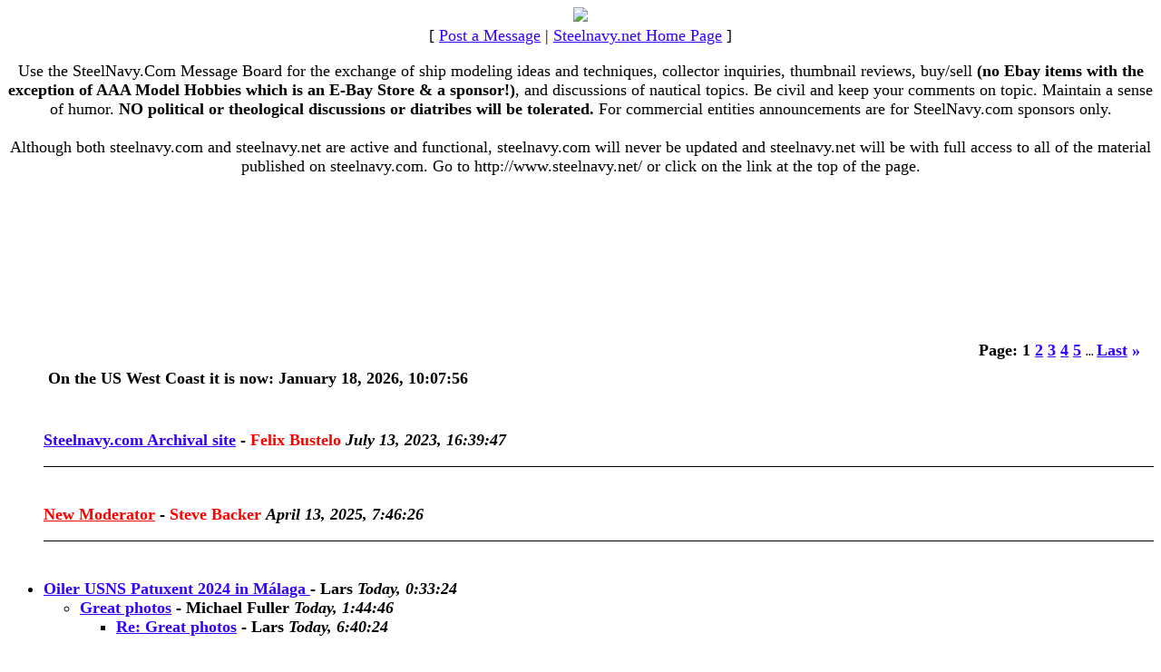

--- FILE ---
content_type: text/html
request_url: https://members.boardhost.com/Warship/index.html?1675877287
body_size: 72069
content:
<!DOCTYPE html>
<html lang="en"><head><title>The SteelNavy.Com Message Board</title>
<meta http-equiv="Content-Type" content="text/html; charset=iso-8859-1" />
<link rel="stylesheet" href="/Warship/style.css" type="text/css" media="all" /><script src="https://js.boardhost.com/jquery-1.11.3.min.js"></script><link rel="stylesheet" media="all" type="text/css" href="https://js.boardhost.com/jquery-impromptu.min.css"><script src="https://js.boardhost.com/jquery-impromptu.min.js"></script><script type="text/javascript" language="javascript" src="https://js.boardhost.com/quicktags.js"></script>

<link rel="alternate" type="application/rss+xml" title="Message Board RSS" href="rss">
</head>
<body background="http://steelnavy.com/or13.jpg" bgcolor="#FFFFFF" text="#000000" link="#3300FF" alink="#990033" vlink="#990033" onload="">
<font face="copperplate, times new roman" size="4">
<center><img src="http://www.steelnavy.com/images/Custom/MessageBoardLogo.gif"><br>
<font face="copperplate, times new roman" size="4">[ <a href="#post_message" role="button">Post a Message</a> | <a href="http://www.steelnavy.net">Steelnavy.net Home Page</a> ]</center>
<p>

  
  
  
  <center><p>
  Use the SteelNavy.Com Message Board for the exchange of ship modeling ideas and techniques, collector inquiries, thumbnail reviews, buy/sell <b>(no Ebay items with the exception of AAA Model Hobbies which is an E-Bay Store & a sponsor!)</b>, and discussions of nautical topics. Be civil and keep your comments on topic. Maintain a sense of humor. <b>NO political or theological discussions or diatribes will be tolerated.</b> For commercial entities announcements are for SteelNavy.com sponsors only.

<br>
<br>

Although both steelnavy.com and steelnavy.net are active and functional, steelnavy.com will never be updated and steelnavy.net will be with full access to all of the material published on steelnavy.com. Go to http://www.steelnavy.net/ or click on the link at the top of the page.
<br>
<br>

<br>
<br>

<br>
<br>

  </p>
  
  <font size="3"><center><b><p>
  <br>
  </p>
  
  
  
  
  
  
  
  
  
  
  
  
  
  
  
  
  
  
  
  
  
  
  
  
  
  
  
  
  
  
  
  
  
  
  
  
  
  
  
  
  
</center></center></center></center>

<table border="0" cellpadding=0 cellspacing=0 width=100% role="presentation"><tr><td><font face="copperplate, times new roman" size="4" color="#000000">
<table border=0 width=90% cellpadding=5 cellspacing=0 id=logininfo style="padding-top:5px;margin-left:35px;"><tr><td align=left><font face="copperplate, times new roman" size="4" color="#000000"></td></tr></table></td></tr></table><font face="copperplate, times new roman" size="4" color="#000000"><table border=0 cellpadding=0 cellspacing=0 width=100% id=linkstable role="presentation"><tr><td width=40><img src=https://images.boardhost.com/invisible.gif width=40 height=1></td><td align=right width=100% valign=bottom><font face="copperplate, times new roman" size="4" color="#000000"><table border=0 cellspacing=0 cellpadding=0 style="margin-top:10px;" role="presentation"><tr><td valign=bottom><font face="copperplate, times new roman" size="4" color="#000000">Page:&nbsp;</font></td><td><nobr><font face="copperplate, times new roman" size="4" color="#000000"><b>1</b> <a href="index-2.html"><font color="#3300FF"><u>2</u></font></a> <a href="index-3.html"><font color="#3300FF"><u>3</u></font></a> <a href="index-4.html"><font color="#3300FF"><u>4</u></font></a> <a href="index-5.html"><font color="#3300FF"><u>5</u></font></a> <font size=-2> ... </font><a href="index-8.html"><font color="#3300FF"><u>Last</u></font></a> <a href="index-2.html" style="text-decoration:none;" title="Next Page"><font color="#3300FF">&raquo;</font></a> &nbsp;&nbsp;</nobr></td></tr></table></font></td></tr></table>

<ul style="margin-top:0px;">
<table border=0 cellpadding=0 cellspacing=0 width=100% style="margin-bottom:5px;margin-top:10px;" role="presentation"><tr></tr><tr><td><nobr><font face="copperplate, times new roman" size="4" color="#000000">&nbsp;On the US West Coast it is now: January 18, 2026, 10:07:56&nbsp;&nbsp;</font></nobr></td></tr></table><table border=0 cellpadding=0 cellspacing=0 width=100%><tr><td><font face="copperplate, times new roman" size="4" color="#000000" role="presentation"><br><a name="t_1689291587" style="margin:5px;"><img src=https://images.boardhost.com/invisible.gif height=15></a><br><a href="msg/1689291587.top" name="1689291587">Steelnavy.com Archival site</a> - <b><font color="Red">Felix Bustelo</font></b> <i>July 13, 2023, 16:39:47</i><ul>
</ul><p><hr style="border:none;border-bottom:1px solid;font-size:1px;margin:0;padding:0;">
<br><a name="t_1744555586" style="margin:5px;"><img src=https://images.boardhost.com/invisible.gif height=15></a><br><a href="msg/1744555586.top" name="1744555586" style="text-decoration:underline;color:Red"><font color="Red">New Moderator</font></a> - <b><font color="Red">Steve Backer</font></b> <i>April 13, 2025, 7:46:26</i><ul>
</ul><p><hr style="border:none;border-bottom:1px solid;font-size:1px;margin:0;padding:0;">

<br><a name="t_1768725204" style="margin:5px;"><img src=https://images.boardhost.com/invisible.gif height=15></a><br><li><a href="msg/1768725204.html" name="1768725204">Oiler USNS Patuxent 2024 in Málaga </a> - <b>Lars</b> <i>Today, 0:33:24</i><ul>
<li><a href="msg/1768729486.html">Great photos</a> - <b>Michael Fuller</b> <i>Today, 1:44:46</i><ul>
<li><a href="msg/1768747224.html">Re: Great photos</a> - <b>Lars</b> <i>Today, 6:40:24</i><ul>
</ul>
</ul>
</ul><p><hr style="border:none;border-bottom:1px solid;font-size:1px;margin:0;padding:0;">
<br><a name="t_1768699598" style="margin:5px;"><img src=https://images.boardhost.com/invisible.gif height=15></a><br><li><a href="msg/1768699598.html" name="1768699598">Useless moderator yet again</a> - <b>Gotta love VPNs</b> <i>Yesterday, 17:26:38</i><ul>
<li><a href="msg/1768699930.html">Civil tongue</a> - <b>michael</b> <i>Yesterday, 17:32:10</i><ul>
<li><a href="msg/1768703388.html">Concur: The initial post qualifies as partisan political</a> - <b>Michael C. Potter (another M.)</b> <i>Yesterday, 18:29:48</i><ul>
<li><a href="msg/1768754993.html">Give us a break Potter.  Your post has nothing to do with modeling nor does the Greenland post. </a> - <b>ShipModelBuilder</b> <i>Today, 8:49:53</i><ul>
</ul>
</ul>
</ul>
</ul><p><hr style="border:none;border-bottom:1px solid;font-size:1px;margin:0;padding:0;">
<br><a name="t_1768678483" style="margin:5px;"><img src=https://images.boardhost.com/invisible.gif height=15></a><br><li><a href="msg/1768678483.html" name="1768678483">Trumpeter Royal Oak</a> - <b>steve fairbairn</b> <i>Yesterday, 11:34:43</i><ul>
<li><a href="msg/1768702770.html">B to B+ effort</a> - <b>Tracy White</b> <i>Yesterday, 18:19:30</i><ul>
<li><a href="msg/1768744971.html">Re: B to B+ effort</a> - <b>steve fairbairn</b> <i>Today, 6:02:51</i><ul>
<li><a href="msg/1768753905.html">Re: B to B+ effort</a> - <b>Leo Charron</b> <i>Today, 8:31:45</i><ul>
</ul>
</ul>
</ul>
</ul><p><hr style="border:none;border-bottom:1px solid;font-size:1px;margin:0;padding:0;">
<br><a name="t_1768665945" style="margin:5px;"><img src=https://images.boardhost.com/invisible.gif height=15></a><br><li><a href="msg/1768665945.html" name="1768665945">Starling Models 2026 lineup</a> - <b>tomcervo</b> <i>Yesterday, 8:05:45</i><ul>
<li><a href="msg/1768669992.html">O class destroyer </a> - <b>Michael Fuller </b> <i>Yesterday, 9:13:12</i><ul>
<li><a href="msg/1768687796.html">Re: O class destroyer </a> - <b>Maurice</b> <i>Yesterday, 14:09:56</i><ul>
</ul>
<li><a href="msg/1768678206.html">Re: O class destroyer </a> - <b>steve fairbairn</b> <i>Yesterday, 11:30:06</i><ul>
</ul>
<li><a href="msg/1768671930.html">Re: O class destroyer </a> - <b>Michael Davis</b> <i>Yesterday, 9:45:30</i><ul>
<li><a href="msg/1768681798.html">Re: O class destroyer </a> - <b>Charlie Scardon </b> <i>Yesterday, 12:29:58</i><ul>
<li><a href="msg/1768736861.html">Re: O class destroyer </a> - <b>DAVID ALCOCK</b> <i>Today, 3:47:41</i><ul>
<li><a href="msg/1768737670.html">Re: O class destroyer </a> - <b>Phil Gollin</b> <i>Today, 4:01:10</i><ul>
</ul>
</ul>
</ul>
</ul>
</ul>
</ul><p><hr style="border:none;border-bottom:1px solid;font-size:1px;margin:0;padding:0;">
<br><a name="t_1768584690" style="margin:5px;"><img src=https://images.boardhost.com/invisible.gif height=15></a><br><li><a href="msg/1768584690.html" name="1768584690">Converting Tamiya Fletcher to one of the aircraft handling versions </a> - <b>Felix Bustelo </b> <i>January 16, 2026, 9:31:30</i><ul>
<li><a href="msg/1768748772.html">Re: Converting Tamiya Fletcher to one of the aircraft handling versions </a> - <b>Felix Bustelo </b> <i>Today, 7:06:12</i><ul>
</ul>
<li><a href="msg/1768600441.html">Re: Converting Tamiya Fletcher to one of the aircraft handling versions </a> - <b>Rick E Davis</b> <i>January 16, 2026, 13:54:01</i><ul>
<li><a href="msg/1768644360.html">you need to add the teardrop gun tub aft</a> - <b>Ed Grune</b> <i>Yesterday, 2:06:00</i><ul>
</ul>
</ul>
<li><a href="msg/1768595944.html">Re: Converting Tamiya Fletcher to one of the aircraft handling versions </a> - <b>Michael B</b> <i>January 16, 2026, 12:39:04</i><ul>
</ul>
</ul><p><hr style="border:none;border-bottom:1px solid;font-size:1px;margin:0;padding:0;">
<br><a name="t_1768511700" style="margin:5px;"><img src=https://images.boardhost.com/invisible.gif height=15></a><br><li><a href="msg/1768511700.html" name="1768511700">Number of polar-capable surface warships (Greenland)</a> - <b>Lars</b> <i>January 15, 2026, 13:15:00</i><ul>
<li><a href="msg/1768671095.html">Donald Trump announces plans to hit the UK, Denmark and other European countries with a 10% tariff o</a> - <b>Phil Gollin</b> <i>Yesterday, 9:31:35</i><ul>
<li><a href="msg/1768675989.html">Re: Donald Trump announces plans to hit the UK, Denmark and other European countries with a 10% tariff o</a> - <b>Lars</b> <i>Yesterday, 10:53:09</i><ul>
<li><a href="msg/1768689137.html">Re: Donald Trump announces plans to hit the UK, Denmark and other European countries with a 10% tariff o</a> - <b>Jeff</b> <i>Yesterday, 14:32:17</i><ul>
<li><a href="msg/1768693557.html">So Phil, Lars and Jeff - More useless political post related to this forum</a> - <b>ShipModelBuilder</b> <i>Yesterday, 15:45:57</i><ul>
<li><a href="msg/1768694473.html">Re: So Phil, Lars and Jeff - More useless political post related to this forum</a> - <b>anotherShip ModelBuilder</b> <i>Yesterday, 16:01:13</i><ul>
<li><a href="msg/1768755160.html">KMA - I'm an Independent you idiot.  Stop the politics here!</a> - <b>ShipModelBuilder</b> <i>Today, 8:52:40</i><ul>
<li><a href="msg/1768755948.html">Do you ever post anything else? Maybe something related to ships or ship modelling?</a> - <b>Lars</b> <i>Today, 9:05:48</i><ul>
</ul>
</ul>
<li><a href="msg/1768703742.html">It’s a proposed public policy, not a party platform plank</a> - <b>Michael C. Potter</b> <i>Yesterday, 18:35:42</i><ul>
</ul>
<li><a href="msg/1768703601.html">It’s a proposed public policy, not a party platform plank</a> - <b>Michael C. Potter</b> <i>Yesterday, 18:33:21</i><ul>
</ul>
</ul>
</ul>
</ul>
</ul>
</ul>
<li><a href="msg/1768669691.html">Are any of the US amphib ships arctic capable? n/t</a> - <b>Steve L</b> <i>Yesterday, 9:08:11</i><ul>
</ul>
<li><a href="msg/1768651348.html">Re: Number of polar-capable surface warships (Greenland)</a> - <b>John ketcham </b> <i>Yesterday, 4:02:28</i><ul>
<li><a href="msg/1768693712.html">Uh John this is a model forum.  Not a POLITICAL FORUM</a> - <b>ShipModelBuilder</b> <i>Yesterday, 15:48:32</i><ul>
<li><a href="msg/1768716556.html">Your objection to our interruption of a mistake marks you as an enemy of the USA</a> - <b>Napoleon Bonaparte‘S spirit</b> <i>Yesterday, 22:09:16</i><ul>
</ul>
</ul>
</ul>
<li><a href="msg/1768622100.html">If needed, the USA will buy Greenland.</a> - <b>James N</b> <i>January 16, 2026, 19:55:00</i><ul>
<li><a href="msg/1768640091.html">Re: If needed, the USA will buy Greenland.</a> - <b>Lars</b> <i>Yesterday, 0:54:51</i><ul>
</ul>
<li><a href="msg/1768625984.html">Re: If needed, the USA will buy Greenland.</a> - <b>Paul</b> <i>January 16, 2026, 20:59:44</i><ul>
</ul>
</ul>
<li><a href="msg/1768576904.html">Re: Number of polar-capable surface warships (Greenland)</a> - <b>Ralph Wood</b> <i>January 16, 2026, 7:21:44</i><ul>
<li><a href="msg/1768577662.html">Re: Number of polar-capable surface warships (Greenland)</a> - <b>Lars</b> <i>January 16, 2026, 7:34:22</i><ul>
<li><a href="msg/1768580641.html">Re: Number of polar-capable surface warships (Greenland)</a> - <b>Ralph Wood</b> <i>January 16, 2026, 8:24:01</i><ul>
<li><a href="msg/1768583458.html">Re: Number of polar-capable surface warships (Greenland)</a> - <b>Lars</b> <i>January 16, 2026, 9:10:58</i><ul>
<li><a href="msg/1768584338.html">Correction</a> - <b>Lars</b> <i>January 16, 2026, 9:25:38</i><ul>
</ul>
<li><a href="msg/1768584309.html">Re: Number of polar-capable surface warships (Greenland)</a> - <b>Ralph Wood</b> <i>January 16, 2026, 9:25:09</i><ul>
</ul>
</ul>
</ul>
</ul>
</ul>
<li><a href="msg/1768524985.html">Re: Number of polar-capable surface warships (Greenland)</a> - <b>Paul</b> <i>January 15, 2026, 16:56:25</i><ul>
<li><a href="msg/1768570563.html">Re: Number of polar-capable surface warships (Greenland)</a> - <b>Jeff</b> <i>January 16, 2026, 5:36:03</i><ul>
</ul>
</ul>
<li><a href="msg/1768512394.html">Greenland is not totally and permanently surrounded by ice.</a> - <b>Graham Boak</b> <i>January 15, 2026, 13:26:34</i><ul>
<li><a href="msg/1768542673.html">Re: Greenland is not totally and permanently surrounded by ice.</a> - <b>Lars</b> <i>January 15, 2026, 21:51:13</i><ul>
<li><a href="msg/1768562379.html">They had to operate around North Cape</a> - <b>Graham Boak</b> <i>January 16, 2026, 3:19:39</i><ul>
<li><a href="msg/1768563815.html">Re: They had to operate around North Cape</a> - <b>Lars</b> <i>January 16, 2026, 3:43:35</i><ul>
<li><a href="msg/1768566847.html">Re: They had to operate around North Cape</a> - <b>Terry Pottle</b> <i>January 16, 2026, 4:34:07</i><ul>
<li><a href="msg/1768571174.html">Re: They had to operate around North Cape</a> - <b>Lars</b> <i>January 16, 2026, 5:46:14</i><ul>
<li><a href="msg/1768585306.html">Re: They had to operate around North Cape</a> - <b>Paul </b> <i>January 16, 2026, 9:41:46</i><ul>
</ul>
</ul>
</ul>
</ul>
</ul>
</ul>
</ul>
<li><a href="msg/1768511861.html">A timely contribution!  n/t</a> - <b>Jeff</b> <i>January 15, 2026, 13:17:41</i><ul>
</ul>
</ul><p><hr style="border:none;border-bottom:1px solid;font-size:1px;margin:0;padding:0;">
<br><a name="t_1768510043" style="margin:5px;"><img src=https://images.boardhost.com/invisible.gif height=15></a><br><li><a href="msg/1768510043.html" name="1768510043">Bismark's last battle: Damage question</a> - <b>JC_4130</b> <i>January 15, 2026, 12:47:23</i><ul>
<li><a href="msg/1768680925.html">Re: Bismark's last battle: Damage question</a> - <b>Just some dude</b> <i>Yesterday, 12:15:25</i><ul>
</ul>
</ul><p><hr style="border:none;border-bottom:1px solid;font-size:1px;margin:0;padding:0;">
<br><a name="t_1768438751" style="margin:5px;"><img src=https://images.boardhost.com/invisible.gif height=15></a><br><li><a href="msg/1768438751.html" name="1768438751">David Kahn Article</a> - <b>John Tennier</b> <i>January 14, 2026, 16:59:11</i><ul>
<li><a href="msg/1768469802.html">Re: David Kahn Article</a> - <b>Terry Pottle</b> <i>January 15, 2026, 1:36:42</i><ul>
<li><a href="msg/1768528428.html">Re: David Kahn Article</a> - <b>John Tennier</b> <i>January 15, 2026, 17:53:48</i><ul>
</ul>
</ul>
<li><a href="msg/1768452352.html">You mean this…?</a> - <b>Mike E.</b> <i>January 14, 2026, 20:45:52</i><ul>
<li><a href="msg/1768527976.html">Re: You mean this…?</a> - <b>John Tennier</b> <i>January 15, 2026, 17:46:16</i><ul>
</ul>
</ul>
</ul><p><hr style="border:none;border-bottom:1px solid;font-size:1px;margin:0;padding:0;">
<br><a name="t_1768419592" style="margin:5px;"><img src=https://images.boardhost.com/invisible.gif height=15></a><br><li><a href="msg/1768419592.html" name="1768419592">Mike Czibovic, Please pick up the white courtesy phone</a> - <b>Art Nicholson</b> <i>January 14, 2026, 11:39:52</i><ul>
</ul><p><hr style="border:none;border-bottom:1px solid;font-size:1px;margin:0;padding:0;">
<br><a name="t_1768416735" style="margin:5px;"><img src=https://images.boardhost.com/invisible.gif height=15></a><br><li><a href="msg/1768416735.html" name="1768416735">Recommended 3d printed ships</a> - <b>ChrisP</b> <i>January 14, 2026, 10:52:15</i><ul>
<li><a href="msg/1768586268.html">Hobartville Hobbies </a> - <b>Michael Fuller </b> <i>January 16, 2026, 9:57:48</i><ul>
</ul>
<li><a href="msg/1768429534.html">Re: Recommended 3d printed ships</a> - <b>Jeff</b> <i>January 14, 2026, 14:25:34</i><ul>
</ul>
<li><a href="msg/1768426329.html">Not So Recommended 3d printed ships</a> - <b>Ed Grune</b> <i>January 14, 2026, 13:32:09</i><ul>
<li><a href="msg/1768502656.html">No problem with Yacare</a> - <b>robert leake</b> <i>January 15, 2026, 10:44:16</i><ul>
</ul>
<li><a href="msg/1768498611.html">Re: Not So Recommended 3d printed ships</a> - <b>Lars</b> <i>January 15, 2026, 9:36:51</i><ul>
</ul>
<li><a href="msg/1768490311.html">Re: Not So Recommended 3d printed ships</a> - <b>Felix Bustelo </b> <i>January 15, 2026, 7:18:31</i><ul>
</ul>
<li><a href="msg/1768480790.html">Re: Not So Recommended 3d printed ships</a> - <b>LonCray</b> <i>January 15, 2026, 4:39:50</i><ul>
</ul>
</ul>
</ul><p><hr style="border:none;border-bottom:1px solid;font-size:1px;margin:0;padding:0;">
<br><a name="t_1768416433" style="margin:5px;"><img src=https://images.boardhost.com/invisible.gif height=15></a><br><li><a href="msg/1768416433.html" name="1768416433">New 1/350 Fletcher class destroyer catapult and crane</a> - <b>Black Cat Models</b> <i>January 14, 2026, 10:47:13</i><ul>
<li><a href="msg/1768541970.html">Re: New 1/350 Fletcher class destroyer catapult and crane</a> - <b>Paul</b> <i>January 15, 2026, 21:39:30</i><ul>
</ul>
<li><a href="msg/1768442291.html">Re: New 1/350 Fletcher class destroyer catapult and crane</a> - <b>Tom Surlak</b> <i>January 14, 2026, 17:58:11</i><ul>
<li><a href="msg/1768512118.html">I bought the Aurora kit...</a> - <b>Jeff</b> <i>January 15, 2026, 13:21:58</i><ul>
</ul>
<li><a href="msg/1768506692.html">Re: New 1/350 Fletcher class destroyer catapult and crane</a> - <b>Craig Bennett</b> <i>January 15, 2026, 11:51:32</i><ul>
</ul>
<li><a href="msg/1768502278.html">The first two, Pringle &amp; Stanly …</a> - <b>Ed Grune</b> <i>January 15, 2026, 10:37:58</i><ul>
</ul>
<li><a href="msg/1768491353.html">Re: New 1/350 Fletcher class destroyer catapult and crane</a> - <b>tomcervo</b> <i>January 15, 2026, 7:35:53</i><ul>
<li><a href="msg/1768497628.html">Re: New 1/350 Fletcher class destroyer catapult and crane</a> - <b>Black Cat Models</b> <i>January 15, 2026, 9:20:28</i><ul>
</ul>
</ul>
</ul>
</ul><p><hr style="border:none;border-bottom:1px solid;font-size:1px;margin:0;padding:0;">
<br><a name="t_1768415361" style="margin:5px;"><img src=https://images.boardhost.com/invisible.gif height=15></a><br><li><a href="msg/1768415361.html" name="1768415361">Airfix 2026 launch of new kits</a> - <b>Craig Bennett</b> <i>January 14, 2026, 10:29:21</i><ul>
<li><a href="msg/1768586926.html">Re: Airfix 2026 launch of new kits</a> - <b>Michael Fuller </b> <i>January 16, 2026, 10:08:46</i><ul>
</ul>
<li><a href="msg/1768423540.html">Re: Airfix 2026 launch of new kits</a> - <b>Scott Taylor</b> <i>January 14, 2026, 12:45:40</i><ul>
<li><a href="msg/1768429776.html">Re: Airfix 2026 launch of new kits</a> - <b>jeff</b> <i>January 14, 2026, 14:29:36</i><ul>
<li><a href="msg/1768512774.html">Re: Airfix 2026 launch of new kits</a> - <b>steve fairbairn</b> <i>January 15, 2026, 13:32:54</i><ul>
<li><a href="msg/1768590025.html">Re: Airfix 2026 launch of new kits</a> - <b>Doug</b> <i>January 16, 2026, 11:00:25</i><ul>
</ul>
</ul>
<li><a href="msg/1768430763.html">Re: Airfix 2026 launch of new kits</a> - <b>Craig Bennett</b> <i>January 14, 2026, 14:46:03</i><ul>
<li><a href="msg/1768488864.html">Thanks...</a> - <b>Jeff</b> <i>January 15, 2026, 6:54:24</i><ul>
</ul>
</ul>
</ul>
</ul>
</ul><p><hr style="border:none;border-bottom:1px solid;font-size:1px;margin:0;padding:0;">
<br><a name="t_1768409978" style="margin:5px;"><img src=https://images.boardhost.com/invisible.gif height=15></a><br><li><a href="msg/1768409978.html" name="1768409978">Question about Pre-war US Navy Motor Boats</a> - <b>Jeff Sharp</b> <i>January 14, 2026, 8:59:38</i><ul>
<li><a href="msg/1768473530.html">Re: Question about Pre-war US Navy Motor Boats</a> - <b>Dana Bell</b> <i>January 15, 2026, 2:38:50</i><ul>
<li><a href="msg/1768481464.html">Nimitz's barge in 1943</a> - <b>Jeff Sharp</b> <i>January 15, 2026, 4:51:04</i><ul>
</ul>
</ul>
<li><a href="msg/1768443007.html">Re: Question about Pre-war US Navy Motor Boats</a> - <b>Ralph Wood</b> <i>January 14, 2026, 18:10:07</i><ul>
</ul>
<li><a href="msg/1768428382.html">Re: Question about Pre-war US Navy Motor Boats</a> - <b>Rick Heinbaugh</b> <i>January 14, 2026, 14:06:22</i><ul>
</ul>
<li><a href="msg/1768420916.html">I recall reading Captain's Gigs were painted green, and....</a> - <b>David Angelo</b> <i>January 14, 2026, 12:01:56</i><ul>
<li><a href="msg/1768426933.html">Re: I recall reading Captain's Gigs were painted green, and....</a> - <b>Jeff Sharp</b> <i>January 14, 2026, 13:42:13</i><ul>
<li><a href="msg/1768427815.html">Can't recall the source Jeff, maybe just an old guy brain fart.N/T..</a> - <b>David Angelo</b> <i>January 14, 2026, 13:56:55</i><ul>
</ul>
</ul>
</ul>
</ul><p><hr style="border:none;border-bottom:1px solid;font-size:1px;margin:0;padding:0;">
<br><a name="t_1768398547" style="margin:5px;"><img src=https://images.boardhost.com/invisible.gif height=15></a><br><li><a href="msg/1768398547.html" name="1768398547">Harald Pöpcke Contact Information</a> - <b>Art Nicholson</b> <i>January 14, 2026, 5:49:07</i><ul>
<li><a href="msg/1768407953.html">Re: Harald Pöpcke Contact Information</a> - <b>Lars</b> <i>January 14, 2026, 8:25:53</i><ul>
<li><a href="msg/1768423423.html">Re: Harald Pöpcke Contact Information</a> - <b>Art Nicholson</b> <i>January 14, 2026, 12:43:43</i><ul>
</ul>
<li><a href="msg/1768415869.html">That online shop is owned by Popke—so it seems—and…</a> - <b>Mike E.</b> <i>January 14, 2026, 10:37:49</i><ul>
<li><a href="msg/1768442304.html">Mike E: What email address do you have for him?</a> - <b>Len Fricke</b> <i>January 14, 2026, 17:58:24</i><ul>
<li><a href="msg/1768453390.html">Re: Mike E: What email address do you have for him?</a> - <b>Mike E.</b> <i>January 14, 2026, 21:03:10</i><ul>
</ul>
</ul>
</ul>
</ul>
</ul><p><hr style="border:none;border-bottom:1px solid;font-size:1px;margin:0;padding:0;">
<br><a name="t_1768336700" style="margin:5px;"><img src=https://images.boardhost.com/invisible.gif height=15></a><br><li><a href="msg/1768336700.html" name="1768336700">LED lights</a> - <b>Frank CA</b> <i>January 13, 2026, 12:38:20</i><ul>
<li><a href="msg/1768488367.html">Re: LED lights</a> - <b>LED Head</b> <i>January 15, 2026, 6:46:07</i><ul>
</ul>
<li><a href="msg/1768429347.html">Re: LED lights</a> - <b>Jay</b> <i>January 14, 2026, 14:22:27</i><ul>
</ul>
</ul><p><hr style="border:none;border-bottom:1px solid;font-size:1px;margin:0;padding:0;">
<br><a name="t_1768249171" style="margin:5px;"><img src=https://images.boardhost.com/invisible.gif height=15></a><br><li><a href="msg/1768249171.html" name="1768249171">Help to ID a ship kit</a> - <b>ChrisP</b> <i>January 12, 2026, 12:19:31</i><ul>
<li><a href="msg/1768250281.html">Re: Help to ID a ship kit</a> - <b>Dick J</b> <i>January 12, 2026, 12:38:01</i><ul>
<li><a href="msg/1768339983.html">Re: Help to ID a ship kit</a> - <b>ChrisP</b> <i>January 13, 2026, 13:33:03</i><ul>
</ul>
</ul>
</ul><p><hr style="border:none;border-bottom:1px solid;font-size:1px;margin:0;padding:0;">
<br><a name="t_1768230466" style="margin:5px;"><img src=https://images.boardhost.com/invisible.gif height=15></a><br><li><a href="msg/1768230466.html" name="1768230466">Does anybody make........</a> - <b>Steve Berti</b> <i>January 12, 2026, 7:07:46</i><ul>
<li><a href="msg/1768583817.html">Figarti did one in 1/30 scale</a> - <b>robert leake</b> <i>January 16, 2026, 9:16:57</i><ul>
</ul>
<li><a href="msg/1768252838.html">Re: Does anybody make........</a> - <b>Bill Chapman</b> <i>January 12, 2026, 13:20:38</i><ul>
<li><a href="msg/1768320450.html">Re: Does anybody make........</a> - <b>Bill Chapman</b> <i>January 13, 2026, 8:07:30</i><ul>
<li><a href="msg/1768333456.html">email sent to your site n/t</a> - <b>Steve Berti</b> <i>January 13, 2026, 11:44:16</i><ul>
</ul>
</ul>
</ul>
</ul><p><hr style="border:none;border-bottom:1px solid;font-size:1px;margin:0;padding:0;">
<br><a name="t_1768196825" style="margin:5px;"><img src=https://images.boardhost.com/invisible.gif height=15></a><br><li><a href="msg/1768196825.html" name="1768196825">Zamma ship modelling show</a> - <b>Lars</b> <i>January 11, 2026, 21:47:05</i><ul>
<li><a href="msg/1768368670.html">3rd batch of photos</a> - <b>Lars</b> <i>January 13, 2026, 21:31:10</i><ul>
<li><a href="msg/1768393275.html">Thanks for all of these.  n/t</a> - <b>Jeff</b> <i>January 14, 2026, 4:21:15</i><ul>
</ul>
</ul>
<li><a href="msg/1768284300.html">2nd batch of photos</a> - <b>Lars</b> <i>January 12, 2026, 22:05:00</i><ul>
</ul>
<li><a href="msg/1768259579.html">Very Nice! Thanks Lars n/t</a> - <b>J. G. Madonia</b> <i>January 12, 2026, 15:12:59</i><ul>
</ul>
<li><a href="msg/1768255248.html">Nice Stuff</a> - <b>Barry</b> <i>January 12, 2026, 14:00:48</i><ul>
</ul>
</ul><p><hr style="border:none;border-bottom:1px solid;font-size:1px;margin:0;padding:0;">
<br><a name="t_1768123721" style="margin:5px;"><img src=https://images.boardhost.com/invisible.gif height=15></a><br><li><a href="msg/1768123721.html" name="1768123721">Pearl Harbour: USS Missouri and Pearl Harbor Aviation Museum (photos)</a> - <b>Lars</b> <i>January 11, 2026, 1:28:41</i><ul>
<li><a href="msg/1768337076.html">Re: Pearl Harbour: USS Missouri and Pearl Harbor Aviation Museum (photos)</a> - <b>Rick E Davis</b> <i>January 13, 2026, 12:44:36</i><ul>
<li><a href="msg/1768368849.html">Re: Pearl Harbour: USS Missouri and Pearl Harbor Aviation Museum (photos)</a> - <b>Lars</b> <i>January 13, 2026, 21:34:09</i><ul>
</ul>
</ul>
<li><a href="msg/1768187196.html">Re: Pearl Harbour: USS Missouri and Pearl Harbor Aviation Museum (photos)</a> - <b>Chris Neel</b> <i>January 11, 2026, 19:06:36</i><ul>
</ul>
<li><a href="msg/1768179120.html">THANK YOU! n/t</a> - <b>J. G. Madonia</b> <i>January 11, 2026, 16:52:00</i><ul>
</ul>
<li><a href="msg/1768145820.html">Thank you!  n/t</a> - <b>Jeff</b> <i>January 11, 2026, 7:37:00</i><ul>
</ul>
</ul><p><hr style="border:none;border-bottom:1px solid;font-size:1px;margin:0;padding:0;">
<br><a name="t_1768108196" style="margin:5px;"><img src=https://images.boardhost.com/invisible.gif height=15></a><br><li><a href="msg/1768108196.html" name="1768108196">Resin Kit History? Midship Models 1/700 West Virginia </a> - <b>EFOX</b> <i>January 10, 2026, 21:09:56</i><ul>
<li><a href="msg/1768178209.html">Re: Resin Kit History? Midship Models 1/700 West Virginia </a> - <b>Len Fricke</b> <i>January 11, 2026, 16:36:49</i><ul>
<li><a href="msg/1768222123.html">Re: Resin Kit History? Midship Models 1/700 West Virginia </a> - <b>Kirk </b> <i>January 12, 2026, 4:48:43</i><ul>
<li><a href="msg/1768254056.html">Thanks Kurt - but </a> - <b>Len Fricke</b> <i>January 12, 2026, 13:40:56</i><ul>
<li><a href="msg/1768267853.html">Re: Thanks Kurt - but </a> - <b>James N</b> <i>January 12, 2026, 17:30:53</i><ul>
</ul>
</ul>
</ul>
</ul>
<li><a href="msg/1768157328.html">Re: Resin Kit History? Midship Models 1/700 West Virginia </a> - <b>David V</b> <i>January 11, 2026, 10:48:48</i><ul>
</ul>
<li><a href="msg/1768141436.html">Re: Resin Kit History? Midship Models 1/700 West Virginia </a> - <b>Lars</b> <i>January 11, 2026, 6:23:56</i><ul>
</ul>
</ul><p><hr style="border:none;border-bottom:1px solid;font-size:1px;margin:0;padding:0;">
<br><a name="t_1768085371" style="margin:5px;"><img src=https://images.boardhost.com/invisible.gif height=15></a><br><li><a href="msg/1768085371.html" name="1768085371">Flyhawk 1:700 DKM Tirpitz: what are those features?</a> - <b>bgire</b> <i>January 10, 2026, 14:49:31</i><ul>
<li><a href="msg/1768148578.html">Bug-Schallanlage</a> - <b>Lars</b> <i>January 11, 2026, 8:22:58</i><ul>
<li><a href="msg/1768153568.html">Thanks, Lars</a> - <b>bgire</b> <i>January 11, 2026, 9:46:08</i><ul>
<li><a href="msg/1768153925.html">Re: Thanks, Lars</a> - <b>Lars</b> <i>January 11, 2026, 9:52:05</i><ul>
</ul>
</ul>
<li><a href="msg/1768153169.html">Re: Bug-Schallanlage = active sonar</a> - <b>Lars</b> <i>January 11, 2026, 9:39:29</i><ul>
<li><a href="msg/1768174758.html">Re: Bug-Schallanlage = active sonar</a> - <b>Terry Pottle</b> <i>January 11, 2026, 15:39:18</i><ul>
<li><a href="msg/1768196307.html">Re: Bug-Schallanlage = active sonar</a> - <b>Lars</b> <i>January 11, 2026, 21:38:27</i><ul>
</ul>
</ul>
</ul>
</ul>
<li><a href="msg/1768140984.html">Re: Flyhawk 1:700 DKM Tirpitz: what are those features?</a> - <b>Lars</b> <i>January 11, 2026, 6:16:24</i><ul>
</ul>
</ul><p><hr style="border:none;border-bottom:1px solid;font-size:1px;margin:0;padding:0;">
<br><a name="t_1767998907" style="margin:5px;"><img src=https://images.boardhost.com/invisible.gif height=15></a><br><li><a href="msg/1767998907.html" name="1767998907">Can Anybody Recommend any Second Hand/Used Bookstores </a> - <b>Thomas Shepherd</b> <i>January 9, 2026, 14:48:27</i><ul>
<li><a href="msg/1768178004.html">Re: Can Anybody Recommend any Second Hand/Used Bookstores </a> - <b>Randy Stone</b> <i>January 11, 2026, 16:33:24</i><ul>
</ul>
<li><a href="msg/1768107975.html">Got all my Freidman References from the Amazon used books page.</a> - <b>EFOX</b> <i>January 10, 2026, 21:06:15</i><ul>
</ul>
<li><a href="msg/1768103969.html">Re: Can Anybody Recommend any Second Hand/Used Bookstores </a> - <b>Perry</b> <i>January 10, 2026, 19:59:29</i><ul>
</ul>
<li><a href="msg/1768057755.html">Re: Can Anybody Recommend any Second Hand/Used Bookstores </a> - <b>Robert Salmon</b> <i>January 10, 2026, 7:09:15</i><ul>
</ul>
<li><a href="msg/1768042275.html">Re: Can Anybody Recommend any Second Hand/Used Bookstores </a> - <b>Jim Moses</b> <i>January 10, 2026, 2:51:15</i><ul>
<li><a href="msg/1768204186.html">Re: Can Anybody Recommend any Second Hand/Used Bookstores </a> - <b>DAVID ALCOCK</b> <i>January 11, 2026, 23:49:46</i><ul>
</ul>
</ul>
<li><a href="msg/1768012686.html">Amazon. n/t</a> - <b>Steve L</b> <i>January 9, 2026, 18:38:06</i><ul>
</ul>
</ul><p><hr style="border:none;border-bottom:1px solid;font-size:1px;margin:0;padding:0;">
<br><a name="t_1767986747" style="margin:5px;"><img src=https://images.boardhost.com/invisible.gif height=15></a><br><li><a href="msg/1767986747.html" name="1767986747">AT  LONG,  LONG  LAST  !</a> - <b>Phil Gollin</b> <i>January 9, 2026, 11:25:47</i><ul>
<li><a href="msg/1767995549.html">Re: AT  LONG,  LONG  LAST  !</a> - <b>Lars </b> <i>January 9, 2026, 13:52:29</i><ul>
</ul>
<li><a href="msg/1767987258.html">Re: AT  LONG,  LONG  LAST  !</a> - <b>Phil Gollin</b> <i>January 9, 2026, 11:34:18</i><ul>
<li><a href="msg/1768060250.html">Re: AT  LONG,  LONG  LAST  !</a> - <b>Terry Pottle</b> <i>January 10, 2026, 7:50:50</i><ul>
<li><a href="msg/1768321905.html">Type 16 Frigate</a> - <b>Craig Walker</b> <i>January 13, 2026, 8:31:45</i><ul>
</ul>
</ul>
<li><a href="msg/1768008837.html">Hooray for Warrior, and may all the RN sail ironclads be modeled!  </a> - <b>Jeff Spencer</b> <i>January 9, 2026, 17:33:57</i><ul>
</ul>
</ul>
</ul><p><hr style="border:none;border-bottom:1px solid;font-size:1px;margin:0;padding:0;">
<br><a name="t_1767914071" style="margin:5px;"><img src=https://images.boardhost.com/invisible.gif height=15></a><br><li><a href="msg/1767914071.html" name="1767914071">New Shamrock Bay model?</a> - <b>Bob</b> <i>January 8, 2026, 15:14:31</i><ul>
<li><a href="msg/1767929534.html">you'd think Pontos would do a PE set for it n/t</a> - <b>EFOX</b> <i>January 8, 2026, 19:32:14</i><ul>
</ul>
<li><a href="msg/1767919565.html">Re: New Shamrock Bay model?</a> - <b>Craig Bennett</b> <i>January 8, 2026, 16:46:05</i><ul>
<li><a href="msg/1767935796.html">One thing...</a> - <b>Bob</b> <i>January 8, 2026, 21:16:36</i><ul>
<li><a href="msg/1767960467.html">Re: One thing...</a> - <b>Craig Bennett</b> <i>January 9, 2026, 4:07:48</i><ul>
<li><a href="msg/1767967221.html">Re: One thing...</a> - <b>tomcervo</b> <i>January 9, 2026, 6:00:21</i><ul>
<li><a href="msg/1767975224.html">Re: One thing...</a> - <b>Bob</b> <i>January 9, 2026, 8:13:44</i><ul>
<li><a href="msg/1767981246.html">Re: One thing...</a> - <b>Craig Bennett</b> <i>January 9, 2026, 9:54:06</i><ul>
</ul>
</ul>
</ul>
</ul>
</ul>
<li><a href="msg/1767932995.html">Painting masks?</a> - <b>tomcervo</b> <i>January 8, 2026, 20:29:55</i><ul>
<li><a href="msg/1768064015.html">My kit came with a camo mask, nt</a> - <b>Jon Ryckert</b> <i>January 10, 2026, 8:53:35</i><ul>
</ul>
<li><a href="msg/1767959414.html">Re: Painting masks?</a> - <b>Craig Bennett</b> <i>January 9, 2026, 3:50:14</i><ul>
</ul>
</ul>
</ul>
</ul><p><hr style="border:none;border-bottom:1px solid;font-size:1px;margin:0;padding:0;">
<br><a name="t_1767886815" style="margin:5px;"><img src=https://images.boardhost.com/invisible.gif height=15></a><br><li><a href="msg/1767886815.html" name="1767886815">1/700 Heavy cruiser New Orleans-class from Trumpeter</a> - <b>John</b> <i>January 8, 2026, 7:40:15</i><ul>
<li><a href="msg/1768072223.html">Recommend buying ship craft number 13</a> - <b>Charlie Scardon</b> <i>January 10, 2026, 11:10:23</i><ul>
</ul>
<li><a href="msg/1767897842.html">it appears as tho there was 3 different variants</a> - <b>David</b> <i>January 8, 2026, 10:44:02</i><ul>
<li><a href="msg/1767907187.html">Re: it appears as tho there was 3 different variants</a> - <b>John</b> <i>January 8, 2026, 13:19:47</i><ul>
<li><a href="msg/1767931483.html">Re: it appears as tho there was 3 different variants</a> - <b>Dick J</b> <i>January 8, 2026, 20:04:43</i><ul>
</ul>
<li><a href="msg/1767909685.html">email sent.   nt</a> - <b>David</b> <i>January 8, 2026, 14:01:25</i><ul>
</ul>
</ul>
</ul>
</ul><p><hr style="border:none;border-bottom:1px solid;font-size:1px;margin:0;padding:0;">
<br><a name="t_1767863760" style="margin:5px;"><img src=https://images.boardhost.com/invisible.gif height=15></a><br><li><a href="msg/1767863760.html" name="1767863760">3D Wild shipping??</a> - <b>EFOX</b> <i>January 8, 2026, 1:16:00</i><ul>
<li><a href="msg/1768070410.html">Re: 3D Wild shipping??</a> - <b>Ralph Wood</b> <i>January 10, 2026, 10:40:10</i><ul>
<li><a href="msg/1768081778.html">Re: 3D Wild shipping??</a> - <b>JLing</b> <i>January 10, 2026, 13:49:38</i><ul>
<li><a href="msg/1768093233.html">Happy I was helpful.  N/T</a> - <b>Ralph Wood</b> <i>January 10, 2026, 17:00:33</i><ul>
</ul>
</ul>
</ul>
<li><a href="msg/1767916387.html">3D Wild shipping = all good to Christchurch / NZ</a> - <b>Alan Cameron</b> <i>January 8, 2026, 15:53:07</i><ul>
</ul>
<li><a href="msg/1767903254.html">Squeeking Wheel</a> - <b>Steve Backer</b> <i>January 8, 2026, 12:14:14</i><ul>
</ul>
<li><a href="msg/1767894948.html">Very slow to ship but very responsive to emails</a> - <b>SteveO</b> <i>January 8, 2026, 9:55:48</i><ul>
</ul>
<li><a href="msg/1767880889.html">Been waiting on a small order since October. nt</a> - <b>David Hogue</b> <i>January 8, 2026, 6:01:29</i><ul>
</ul>
<li><a href="msg/1767875953.html">Re: 3D Wild shipping??</a> - <b>LonCray</b> <i>January 8, 2026, 4:39:13</i><ul>
</ul>
</ul><p><hr style="border:none;border-bottom:1px solid;font-size:1px;margin:0;padding:0;">
<br><a name="t_1767850495" style="margin:5px;"><img src=https://images.boardhost.com/invisible.gif height=15></a><br><li><a href="msg/1767850495.html" name="1767850495">International Maritime Museum Hamburg: photos</a> - <b>Lars</b> <i>January 7, 2026, 21:34:55</i><ul>
<li><a href="msg/1767892828.html">Re: International Maritime Museum Hamburg: photos</a> - <b>Barry</b> <i>January 8, 2026, 9:20:28</i><ul>
</ul>
</ul><p><hr style="border:none;border-bottom:1px solid;font-size:1px;margin:0;padding:0;">
<br><a name="t_1767840445" style="margin:5px;"><img src=https://images.boardhost.com/invisible.gif height=15></a><br><li><a href="msg/1767840445.html" name="1767840445">I'm close to buying....</a> - <b>Mario (Moe)</b> <i>January 7, 2026, 18:47:25</i><ul>
<li><a href="msg/1768069502.html">Re: I'm close to buying....</a> - <b>Ralph Wood</b> <i>January 10, 2026, 10:25:02</i><ul>
<li><a href="msg/1768114684.html">Re: I'm close to buying....</a> - <b>Michael Fuller</b> <i>January 10, 2026, 22:58:04</i><ul>
<li><a href="msg/1768158270.html">Re: I'm close to buying....</a> - <b>Ralph Wood</b> <i>January 11, 2026, 11:04:30</i><ul>
</ul>
</ul>
</ul>
<li><a href="msg/1767883831.html">Re: I'm close to buying....</a> - <b>James N</b> <i>January 8, 2026, 6:50:31</i><ul>
</ul>
<li><a href="msg/1767849337.html">Have you seen a review yet?</a> - <b>tomcervo</b> <i>January 7, 2026, 21:15:37</i><ul>
</ul>
</ul><p><hr style="border:none;border-bottom:1px solid;font-size:1px;margin:0;padding:0;">
<br><a name="t_1767831359" style="margin:5px;"><img src=https://images.boardhost.com/invisible.gif height=15></a><br><li><a href="msg/1767831359.html" name="1767831359">Kit For Sale, USS Neosho 1/700 from Loose Cannon East  </a> - <b>David Angelo</b> <i>January 7, 2026, 16:15:59</i><ul>
</ul><p><hr style="border:none;border-bottom:1px solid;font-size:1px;margin:0;padding:0;">
<br><a name="t_1767814340" style="margin:5px;"><img src=https://images.boardhost.com/invisible.gif height=15></a><br><li><a href="msg/1767814340.html" name="1767814340">USCG Munro credited for capture of Russian tanker</a> - <b>gms</b> <i>January 7, 2026, 11:32:20</i><ul>
<li><a href="msg/1768006135.html">Re: USCG Munro credited for capture of Russian tanker</a> - <b>Ralph Wood</b> <i>January 9, 2026, 16:48:55</i><ul>
</ul>
<li><a href="msg/1767876512.html">Was the seizure even legal?</a> - <b>Bill R</b> <i>January 8, 2026, 4:48:32</i><ul>
<li><a href="msg/1767884886.html">Re: Was the seizure even legal?</a> - <b>Dean A. Markley</b> <i>January 8, 2026, 7:08:06</i><ul>
<li><a href="msg/1767909068.html">Re: Was the seizure even legal?</a> - <b>Bill Young</b> <i>January 8, 2026, 13:51:08</i><ul>
</ul>
</ul>
</ul>
<li><a href="msg/1767818191.html">Re: USCG Munro credited for capture of Russian tanker</a> - <b>Lars</b> <i>January 7, 2026, 12:36:31</i><ul>
<li><a href="msg/1767840501.html">Re: USCG Munro credited for capture of Russian tanker</a> - <b>Chris R.</b> <i>January 7, 2026, 18:48:21</i><ul>
<li><a href="msg/1767850065.html">Re: USCG Munro credited for capture of Russian tanker</a> - <b>Lars</b> <i>January 7, 2026, 21:27:45</i><ul>
</ul>
<li><a href="msg/1767843295.html">Re: USCG Munro credited for capture of Russian tanker</a> - <b>Paul </b> <i>January 7, 2026, 19:34:55</i><ul>
</ul>
</ul>
</ul>
</ul><p><hr style="border:none;border-bottom:1px solid;font-size:1px;margin:0;padding:0;">
<br><a name="t_1767802934" style="margin:5px;"><img src=https://images.boardhost.com/invisible.gif height=15></a><br><li><a href="msg/1767802934.html" name="1767802934">Snyder &amp; Short Paint Chip Sets</a> - <b>Art Nicholson</b> <i>January 7, 2026, 8:22:14</i><ul>
</ul><p><hr style="border:none;border-bottom:1px solid;font-size:1px;margin:0;padding:0;">
<br><a name="t_1767723153" style="margin:5px;"><img src=https://images.boardhost.com/invisible.gif height=15></a><br><li><a href="msg/1767723153.html" name="1767723153">New Japanese kit producer: Minerva Model Craft</a> - <b>Lars</b> <i>January 6, 2026, 10:12:33</i><ul>
<li><a href="msg/1767728170.html">Re: New Japanese kit producer: Minerva Model Craft</a> - <b>Barry</b> <i>January 6, 2026, 11:36:10</i><ul>
<li><a href="msg/1767740767.html">Re: New Japanese kit producer: Minerva Model Craft</a> - <b>JLing</b> <i>January 6, 2026, 15:06:07</i><ul>
<li><a href="msg/1767764918.html">Archer?</a> - <b>Lars</b> <i>January 6, 2026, 21:48:38</i><ul>
<li><a href="msg/1767767551.html">Re: Archer?</a> - <b>JLIng</b> <i>January 6, 2026, 22:32:31</i><ul>
<li><a href="msg/1767780762.html">Re: Archer?</a> - <b>Terry Pottle</b> <i>January 7, 2026, 2:12:42</i><ul>
</ul>
</ul>
</ul>
</ul>
</ul>
</ul><p><hr style="border:none;border-bottom:1px solid;font-size:1px;margin:0;padding:0;">
<br><a name="t_1767667555" style="margin:5px;"><img src=https://images.boardhost.com/invisible.gif height=15></a><br><li><a href="msg/1767667555.html" name="1767667555">Cleveland Class reference ?</a> - <b>Rob</b> <i>January 5, 2026, 18:45:55</i><ul>
<li><a href="msg/1768179034.html">Re: Cleveland Class reference ?</a> - <b>Randy Stone</b> <i>January 11, 2026, 16:50:34</i><ul>
</ul>
<li><a href="msg/1767737874.html">Re: Cleveland Class reference ?</a> - <b>Rick E Davis</b> <i>January 6, 2026, 14:17:54</i><ul>
</ul>
<li><a href="msg/1767687785.html">Re: Cleveland Class reference ?</a> - <b>Richard Harden</b> <i>January 6, 2026, 0:23:05</i><ul>
</ul>
<li><a href="msg/1767674864.html">Re: Cleveland Class reference ?</a> - <b>Dick J</b> <i>January 5, 2026, 20:47:44</i><ul>
<li><a href="msg/1768012109.html">There's a memorable shipyard photo...</a> - <b>MR</b> <i>January 9, 2026, 18:28:29</i><ul>
<li><a href="msg/1768071005.html">Yamamoto knew but no one would listen. nt</a> - <b>Doug</b> <i>January 10, 2026, 10:50:05</i><ul>
</ul>
</ul>
</ul>
<li><a href="msg/1767670125.html">Re: Cleveland Class reference ?</a> - <b>Craig Bennett</b> <i>January 5, 2026, 19:28:45</i><ul>
</ul>
</ul><p><hr style="border:none;border-bottom:1px solid;font-size:1px;margin:0;padding:0;">
<br><a name="t_1767641603" style="margin:5px;"><img src=https://images.boardhost.com/invisible.gif height=15></a><br><li><a href="msg/1767641603.html" name="1767641603">USS St. Louis and USS Phoenix 12/10/41</a> - <b>Jeff Sharp</b> <i>January 5, 2026, 11:33:23</i><ul>
<li><a href="msg/1767645106.html">Also note USS Baltimore 12/10/41</a> - <b>Francine</b> <i>January 5, 2026, 12:31:46</i><ul>
<li><a href="msg/1767646674.html">Re: Also note USS Baltimore 12/10/41</a> - <b>Jeff Sharp</b> <i>January 5, 2026, 12:57:54</i><ul>
<li><a href="msg/1767798793.html">Here is another look at Phoenix and Baltimore</a> - <b>Jeff Sharp</b> <i>January 7, 2026, 7:13:13</i><ul>
</ul>
</ul>
</ul>
</ul><p><hr style="border:none;border-bottom:1px solid;font-size:1px;margin:0;padding:0;">
<br><a name="t_1767635860" style="margin:5px;"><img src=https://images.boardhost.com/invisible.gif height=15></a><br><li><a href="msg/1767635860.html" name="1767635860">Israeli destroyer Eilat (ex HMS Zealous): searching for 1967 photos</a> - <b>Lars</b> <i>January 5, 2026, 9:57:40</i><ul>
<li><a href="msg/1767885795.html">Re: Israeli destroyer Eilat (ex HMS Zealous): searching for 1967 photos</a> - <b>Mike E.</b> <i>January 8, 2026, 7:23:15</i><ul>
<li><a href="msg/1767887331.html">Re: Israeli destroyer Eilat (ex HMS Zealous): searching for 1967 photos</a> - <b>Lars</b> <i>January 8, 2026, 7:48:51</i><ul>
</ul>
</ul>
<li><a href="msg/1767883689.html">Re: Israeli destroyer Eilat (ex HMS Zealous): searching for 1967 photos</a> - <b>Craig Bennett</b> <i>January 8, 2026, 6:48:09</i><ul>
<li><a href="msg/1767887614.html">Re: Israeli destroyer Eilat (ex HMS Zealous): searching for 1967 photos</a> - <b>Lars</b> <i>January 8, 2026, 7:53:34</i><ul>
<li><a href="msg/1767933205.html">Re: Israeli destroyer Eilat (ex HMS Zealous): searching for 1967 photos</a> - <b>tomcervo</b> <i>January 8, 2026, 20:33:25</i><ul>
</ul>
</ul>
</ul>
</ul><p><hr style="border:none;border-bottom:1px solid;font-size:1px;margin:0;padding:0;">
<br><a name="t_1767582666" style="margin:5px;"><img src=https://images.boardhost.com/invisible.gif height=15></a><br><li><a href="msg/1767582666.html" name="1767582666">SSModels   These people are producing and incredible line of  1/350 ships.</a> - <b>Simon Scheuer</b> <i>January 4, 2026, 19:11:06</i><ul>
<li><a href="msg/1767678847.html">good info....thanks to all.   n/t</a> - <b>Simon Scheuer</b> <i>January 5, 2026, 21:54:07</i><ul>
</ul>
<li><a href="msg/1767630612.html">Re: SSModels   These people are producing and incredible line of  1/350 ships.</a> - <b>3D models that come from 2-edg</b> <i>January 5, 2026, 8:30:12</i><ul>
<li><a href="msg/1767632469.html">3D models ripped from computer game files are a 2-edged sword.</a> - <b>Steve L</b> <i>January 5, 2026, 9:01:09</i><ul>
<li><a href="msg/1767633323.html">Interesing sidenote: World of Warships is a big sponsor of USS Iowa and USS Texas. n/t</a> - <b>Steve L</b> <i>January 5, 2026, 9:15:23</i><ul>
</ul>
</ul>
</ul>
<li><a href="msg/1767629813.html">Gaga Model</a> - <b>Steve Backer</b> <i>January 5, 2026, 8:16:53</i><ul>
</ul>
<li><a href="msg/1767622464.html">Re: SSModels   These people are producing and incredible line of  1/350 ships.</a> - <b>Rich B.</b> <i>January 5, 2026, 6:14:24</i><ul>
<li><a href="msg/1767644989.html">Re: SSModels   These people are producing and incredible line of  1/350 ships.</a> - <b>Robert Apfelzweig</b> <i>January 5, 2026, 12:29:49</i><ul>
</ul>
</ul>
</ul><p><hr style="border:none;border-bottom:1px solid;font-size:1px;margin:0;padding:0;">
<br><a name="t_1767560994" style="margin:5px;"><img src=https://images.boardhost.com/invisible.gif height=15></a><br><li><a href="msg/1767560994.html" name="1767560994">BATTLESHIP COMMAND</a> - <b>Jeff Spencer</b> <i>January 4, 2026, 13:09:54</i><ul>
<li><a href="msg/1767592578.html">Task Force Admiral</a> - <b>tomcervo</b> <i>January 4, 2026, 21:56:18</i><ul>
</ul>
<li><a href="msg/1767561860.html">Re: BATTLESHIP COMMAND</a> - <b>Michael Mulvnaney</b> <i>January 4, 2026, 13:24:20</i><ul>
<li><a href="msg/1767564397.html">Re: BATTLESHIP COMMAND</a> - <b>JEFF SPENCER</b> <i>January 4, 2026, 14:06:37</i><ul>
<li><a href="msg/1767592364.html">Re: BATTLESHIP COMMAND</a> - <b>tomcervo</b> <i>January 4, 2026, 21:52:44</i><ul>
</ul>
</ul>
</ul>
</ul><p><hr style="border:none;border-bottom:1px solid;font-size:1px;margin:0;padding:0;">
<br><a name="t_1767533276" style="margin:5px;"><img src=https://images.boardhost.com/invisible.gif height=15></a><br><li><a href="msg/1767533276.html" name="1767533276">re: Wood Base information requested...</a> - <b>Andy Hernandez</b> <i>January 4, 2026, 5:27:56</i><ul>
<li><a href="msg/1767649706.html">Re: re: Wood Base information requested...</a> - <b>Jay</b> <i>January 5, 2026, 13:48:26</i><ul>
</ul>
<li><a href="msg/1767559086.html">Andy you still in Miami? I think Shell Lumber may help</a> - <b>Felix C</b> <i>January 4, 2026, 12:38:06</i><ul>
<li><a href="msg/1767617799.html">Re: Andy you still in Miami? - yes!</a> - <b>Andy Hernandez</b> <i>January 5, 2026, 4:56:39</i><ul>
</ul>
</ul>
<li><a href="msg/1767551772.html">Re: re: Wood Base information requested...</a> - <b>Leo Charron</b> <i>January 4, 2026, 10:36:12</i><ul>
<li><a href="msg/1767556481.html">Re: re: Wood Base information requested...</a> - <b>Robert Apfelzweig</b> <i>January 4, 2026, 11:54:41</i><ul>
<li><a href="msg/1767633260.html">Re: re: Wood Base information requested...</a> - <b>Leo Charron</b> <i>January 5, 2026, 9:14:20</i><ul>
</ul>
</ul>
</ul>
</ul><p><hr style="border:none;border-bottom:1px solid;font-size:1px;margin:0;padding:0;">
<br><a name="t_1767500356" style="margin:5px;"><img src=https://images.boardhost.com/invisible.gif height=15></a><br><li><a href="msg/1767500356.html" name="1767500356">2026 wish list :) Trumpeter 1:200 Graf Spee</a> - <b>Jay</b> <i>January 3, 2026, 20:19:16</i><ul>
<li><a href="msg/1767533539.html">Re: 2026 wish list :) Trumpeter 1:200 Graf Spee</a> - <b>Andy Hernandez</b> <i>January 4, 2026, 5:32:19</i><ul>
<li><a href="msg/1767633665.html">Re: 2026 wish list :) Trumpeter 1:200 Graf Spee</a> - <b>Leo Charron</b> <i>January 5, 2026, 9:21:05</i><ul>
</ul>
</ul>
</ul><p><hr style="border:none;border-bottom:1px solid;font-size:1px;margin:0;padding:0;">
<br><a name="t_1767335178" style="margin:5px;"><img src=https://images.boardhost.com/invisible.gif height=15></a><br><li><a href="msg/1767335178.html" name="1767335178">SWORDFISHMODELS - WINTER SALES</a> - <b>Philippe</b> <i>January 1, 2026, 22:26:18</i><ul>
</ul><p><hr style="border:none;border-bottom:1px solid;font-size:1px;margin:0;padding:0;">
<br><a name="t_1767302635" style="margin:5px;"><img src=https://images.boardhost.com/invisible.gif height=15></a><br><li><a href="msg/1767302635.html" name="1767302635">New Ships in Scale</a> - <b>Rich</b> <i>January 1, 2026, 13:23:55</i><ul>
</ul><p><hr style="border:none;border-bottom:1px solid;font-size:1px;margin:0;padding:0;">
<br><a name="t_1767273802" style="margin:5px;"><img src=https://images.boardhost.com/invisible.gif height=15></a><br><li><a href="msg/1767273802.html" name="1767273802">Happy New Year 2026</a> - <b>Craig Bennett</b> <i>January 1, 2026, 5:23:22</i><ul>
<li><a href="msg/1767398538.html">Re: Happy New Year 2026</a> - <b>Jon Iverson</b> <i>January 2, 2026, 16:02:18</i><ul>
</ul>
<li><a href="msg/1767305253.html">Re: Happy New Year 2026</a> - <b>Robert Smith</b> <i>January 1, 2026, 14:07:33</i><ul>
</ul>
<li><a href="msg/1767290178.html">Re: Happy New Year 2026</a> - <b>JLing</b> <i>January 1, 2026, 9:56:18</i><ul>
<li><a href="msg/1767301077.html">I thought &quot;ROLL CALL&quot; was on July 4th ? .....right Ray ?</a> - <b>markh</b> <i>January 1, 2026, 12:57:57</i><ul>
<li><a href="msg/1767319465.html"> Always was  July 4th,   No one seemed  to care  ... too  many  folks away  over  Jan    NT</a> - <b>RAY BEAN</b> <i>January 1, 2026, 18:04:25</i><ul>
<li><a href="msg/1767395486.html">My error</a> - <b>J. G. Madonia</b> <i>January 2, 2026, 15:11:26</i><ul>
</ul>
</ul>
</ul>
</ul>
<li><a href="msg/1767289925.html">Re: Happy New Year 2026 - and........roll-call </a> - <b>Chris Preston</b> <i>January 1, 2026, 9:52:05</i><ul>
<li><a href="msg/1767300946.html">Re: Happy New Year 2026 - and........roll-call </a> - <b>Michael B</b> <i>January 1, 2026, 12:55:46</i><ul>
</ul>
<li><a href="msg/1767300204.html">Willie, from Vigo, NW Spain. Happy 2026.</a> - <b>Willie.</b> <i>January 1, 2026, 12:43:24</i><ul>
</ul>
<li><a href="msg/1767294542.html">Re: Happy New Year 2026 - and........roll-call </a> - <b>Robert Apfelzweig</b> <i>January 1, 2026, 11:09:02</i><ul>
</ul>
</ul>
<li><a href="msg/1767287906.html">Re: Happy New Year 2026</a> - <b>J. G. Madonia</b> <i>January 1, 2026, 9:18:26</i><ul>
</ul>
<li><a href="msg/1767285987.html">Re: Happy New Year 2026</a> - <b>bgire</b> <i>January 1, 2026, 8:46:27</i><ul>
<li><a href="msg/1767804108.html">Re: Happy New Year 2026</a> - <b>Bruce L. Kapito</b> <i>January 7, 2026, 8:41:48</i><ul>
</ul>
</ul>
<li><a href="msg/1767276292.html">Re: Happy New Year 2026</a> - <b>Francine </b> <i>January 1, 2026, 6:04:52</i><ul>
</ul>
</ul><p><hr style="border:none;border-bottom:1px solid;font-size:1px;margin:0;padding:0;">
<br><a name="t_1767191386" style="margin:5px;"><img src=https://images.boardhost.com/invisible.gif height=15></a><br><li><a href="msg/1767191386.html" name="1767191386">Model Railroad news</a> - <b>Mike R</b> <i>December 31, 2025, 6:29:46</i><ul>
<li><a href="msg/1767201412.html">Re: Model Railroad news</a> - <b>Ron</b> <i>December 31, 2025, 9:16:52</i><ul>
<li><a href="msg/1767213955.html">Re: Model Railroad news</a> - <b>Paul </b> <i>December 31, 2025, 12:45:55</i><ul>
<li><a href="msg/1767225046.html">Re: Model Railroad news</a> - <b>MR</b> <i>December 31, 2025, 15:50:46</i><ul>
</ul>
<li><a href="msg/1767217653.html">Re: Model Railroad news</a> - <b>Jeff</b> <i>December 31, 2025, 13:47:33</i><ul>
<li><a href="msg/1767234073.html">Re: Model Railroad news</a> - <b>Paul </b> <i>December 31, 2025, 18:21:13</i><ul>
<li><a href="msg/1767371020.html">Re: Model Railroad news</a> - <b>Jeff</b> <i>January 2, 2026, 8:23:40</i><ul>
</ul>
</ul>
</ul>
</ul>
</ul>
</ul><p><hr style="border:none;border-bottom:1px solid;font-size:1px;margin:0;padding:0;">
<br><a name="t_1767164278" style="margin:5px;"><img src=https://images.boardhost.com/invisible.gif height=15></a><br><li><a href="msg/1767164278.html" name="1767164278">HAPPY NEW YEAR 2026 - SWORDFISHMODELS</a> - <b>Philippe</b> <i>December 30, 2025, 22:57:58</i><ul>
<li><a href="msg/1767228006.html">Re: HAPPY NEW YEAR 2026 - SWORDFISHMODELS</a> - <b>Michael McMurtrey </b> <i>December 31, 2025, 16:40:06</i><ul>
</ul>
</ul><p><hr style="border:none;border-bottom:1px solid;font-size:1px;margin:0;padding:0;">
<br><a name="t_1767149827" style="margin:5px;"><img src=https://images.boardhost.com/invisible.gif height=15></a><br><li><a href="msg/1767149827.html" name="1767149827">3D Pirnted stuff -  Do we need to wash the parts???   n/t</a> - <b>Simon Scheuer</b> <i>December 30, 2025, 18:57:07</i><ul>
<li><a href="msg/1767398923.html">Re: 3D Pirnted stuff -  Do we need to wash the parts???   n/t</a> - <b>Jon Iverson</b> <i>January 2, 2026, 16:08:43</i><ul>
</ul>
<li><a href="msg/1767211655.html">Re: 3D Printed stuff -  Do we need to wash the parts???   n/t</a> - <b>Robert Apfelzweig</b> <i>December 31, 2025, 12:07:35</i><ul>
<li><a href="msg/1767219482.html">I leave all the parts out in sunlight for a couple of days.  </a> - <b>Simon Scheuer</b> <i>December 31, 2025, 14:18:02</i><ul>
<li><a href="msg/1767220852.html">Re: I leave all the parts out in sunlight for a couple of days.  </a> - <b>Richard Harden</b> <i>December 31, 2025, 14:40:52</i><ul>
<li><a href="msg/1767295143.html">Re: I leave all the parts out in sunlight for a couple of days.  </a> - <b>Robert Apfelzweig</b> <i>January 1, 2026, 11:19:03</i><ul>
</ul>
</ul>
</ul>
</ul>
<li><a href="msg/1767196201.html">Re: 3D Pirnted stuff -  Do we need to wash the parts???   n/t</a> - <b>T. Dougherty</b> <i>December 31, 2025, 7:50:01</i><ul>
<li><a href="msg/1767199194.html">Re: 3D Pirnted stuff -  Do we need to wash the parts???   n/t</a> - <b>Leo Charron</b> <i>December 31, 2025, 8:39:54</i><ul>
</ul>
</ul>
</ul><p><hr style="border:none;border-bottom:1px solid;font-size:1px;margin:0;padding:0;">
<br><a name="t_1767103970" style="margin:5px;"><img src=https://images.boardhost.com/invisible.gif height=15></a><br><li><a href="msg/1767103970.html" name="1767103970">&quot;Ships With Wings&quot;</a> - <b>tomcervo</b> <i>December 30, 2025, 6:12:50</i><ul>
<li><a href="msg/1767300322.html">Re: &quot;Ships With Wings&quot;</a> - <b>Scott Taylor</b> <i>January 1, 2026, 12:45:22</i><ul>
</ul>
<li><a href="msg/1767222967.html">Re: &quot;Ships With Wings&quot;</a> - <b>J. G. Madonia</b> <i>December 31, 2025, 15:16:07</i><ul>
</ul>
<li><a href="msg/1767146008.html">Re: &quot;Ships With Wings&quot;</a> - <b>James N</b> <i>December 30, 2025, 17:53:28</i><ul>
</ul>
<li><a href="msg/1767136073.html">And we complain about Midway and Pearl Harbor movies...chuckle chuckle...</a> - <b>Simon Scheuer</b> <i>December 30, 2025, 15:07:53</i><ul>
<li><a href="msg/1767204682.html">Re: And we complain about Midway and Pearl Harbor movies...chuckle chuckle...</a> - <b>Doug</b> <i>December 31, 2025, 10:11:22</i><ul>
</ul>
<li><a href="msg/1767184989.html">Re: And we complain about Midway and Pearl Harbor movies...chuckle chuckle...</a> - <b>Terry Pottle</b> <i>December 31, 2025, 4:43:09</i><ul>
<li><a href="msg/1767264719.html">was it any better for years after the war?</a> - <b>Graham Boak</b> <i>January 1, 2026, 2:51:59</i><ul>
</ul>
<li><a href="msg/1767217896.html">The film was a morale-boosting...</a> - <b>Jeff</b> <i>December 31, 2025, 13:51:36</i><ul>
</ul>
</ul>
</ul>
<li><a href="msg/1767114896.html">Re: &quot;Ships With Wings&quot; - Model Maker Norman Ough is listed in </a> - <b>Simon Scheuer</b> <i>December 30, 2025, 9:14:56</i><ul>
<li><a href="msg/1767320166.html">Re: &quot;Ships With Wings&quot; - Model Maker Norman Ough is listed in </a> - <b>Doug</b> <i>January 1, 2026, 18:16:06</i><ul>
<li><a href="msg/1767369523.html">As with the models for US films, one wonders what became of the Ark Royal model.</a> - <b>Simon Scheuer</b> <i>January 2, 2026, 7:58:43</i><ul>
</ul>
</ul>
</ul>
</ul><p><hr style="border:none;border-bottom:1px solid;font-size:1px;margin:0;padding:0;">
<br><a name="t_1767101742" style="margin:5px;"><img src=https://images.boardhost.com/invisible.gif height=15></a><br><li><a href="msg/1767101742.html" name="1767101742">North Korea displays apparent progress in construction of nuclear-powered submarine</a> - <b>Felix C</b> <i>December 30, 2025, 5:35:42</i><ul>
<li><a href="msg/1767136643.html">Re: North Korea displays apparent progress in construction of nuclear-powered submarine</a> - <b>Felix C</b> <i>December 30, 2025, 15:17:23</i><ul>
</ul>
<li><a href="msg/1767113716.html">Re: North Korea displays apparent progress in construction of nuclear-powered submarine</a> - <b>Ralph Wood</b> <i>December 30, 2025, 8:55:16</i><ul>
<li><a href="msg/1767149774.html">The Kim Dynasty</a> - <b>James N</b> <i>December 30, 2025, 18:56:14</i><ul>
<li><a href="msg/1767152904.html">Re: The Kim Dynasty</a> - <b>Ralph Wood</b> <i>December 30, 2025, 19:48:24</i><ul>
<li><a href="msg/1767275344.html">Remember Ralph “We Have No Peers”</a> - <b>Bill Oreto</b> <i>January 1, 2026, 5:49:05</i><ul>
<li><a href="msg/1767303302.html">Re: Remember Ralph “We Have No Peers”</a> - <b>Ralph Wood</b> <i>January 1, 2026, 13:35:02</i><ul>
<li><a href="msg/1767496358.html">WHAM!!!      N/T</a> - <b>Mike R</b> <i>January 3, 2026, 19:12:38</i><ul>
<li><a href="msg/1767502180.html">Re: WHAM!!!      N/T</a> - <b>Ralph Wood</b> <i>January 3, 2026, 20:49:40</i><ul>
</ul>
</ul>
</ul>
</ul>
<li><a href="msg/1767237318.html">Re: I think not so bad.</a> - <b>James N</b> <i>December 31, 2025, 19:15:18</i><ul>
<li><a href="msg/1767254830.html">Re: I think not so bad.</a> - <b>Ralph Wood</b> <i>January 1, 2026, 0:07:10</i><ul>
</ul>
</ul>
</ul>
</ul>
<li><a href="msg/1767122610.html">Re: North Korea displays apparent...Holy Snot Ralph!!</a> - <b>Bill Young</b> <i>December 30, 2025, 11:23:30</i><ul>
<li><a href="msg/1767125651.html">Re: North Korea displays apparent...Holy Snot Ralph!!</a> - <b>Ralph Wood</b> <i>December 30, 2025, 12:14:11</i><ul>
<li><a href="msg/1767156300.html">Re: North Korea displays apparent...Holy Snot Ralph!!</a> - <b>Bill Young</b> <i>December 30, 2025, 20:45:00</i><ul>
<li><a href="msg/1767158127.html">Re: North Korea displays apparent...Holy Snot Ralph!!</a> - <b>Ralph Wood</b> <i>December 30, 2025, 21:15:27</i><ul>
<li><a href="msg/1767187442.html">Re: North Korea displays apparent...Holy Snot Ralph!!</a> - <b>Bill Young</b> <i>December 31, 2025, 5:24:02</i><ul>
<li><a href="msg/1767190986.html">Re: North Korea displays apparent...Holy Snot Ralph!!</a> - <b>Ralph Wood</b> <i>December 31, 2025, 6:23:06</i><ul>
</ul>
</ul>
</ul>
</ul>
</ul>
</ul>
</ul>
<li><a href="msg/1767105569.html">Re: North Korea displays apparent progress in construction of nuclear-powered submarine</a> - <b>Jeff</b> <i>December 30, 2025, 6:39:29</i><ul>
<li><a href="msg/1767186656.html">Re: North Korea displays apparent progress in construction of nuclear-powered submarine</a> - <b>Andrej</b> <i>December 31, 2025, 5:10:56</i><ul>
</ul>
</ul>
</ul><p><hr style="border:none;border-bottom:1px solid;font-size:1px;margin:0;padding:0;">
<br><a name="t_1767062425" style="margin:5px;"><img src=https://images.boardhost.com/invisible.gif height=15></a><br><li><a href="msg/1767062425.html" name="1767062425">350th USN Battleship stern name decals?  </a> - <b>EFOX</b> <i>December 29, 2025, 18:40:25</i><ul>
<li><a href="msg/1767541263.html">Re: 350th USN Battleship stern name decals?  </a> - <b>Gerry</b> <i>January 4, 2026, 7:41:03</i><ul>
</ul>
</ul><p><hr style="border:none;border-bottom:1px solid;font-size:1px;margin:0;padding:0;">
</td></tr></table><table border=0 cellpadding=0 cellspacing=0 width=100% style="margin-bottom:15px;margin-top:10px;" role="presentation"><tr><td><nobr><a name="search_messages"><form method="post" action="/Warship/search" onsubmit="searchanimate();" style="margin:0;padding:0;margin-bottom:-5px;"><input type="hidden" name="username" value="Warship"><input type="text" name="terms" id="searchterms" size="30" style="padding-left:18px; padding-top: 1px; margin-bottom:2px; margin-left:0px; border: 1px inset #cccccc; background-image:url('https://images.boardhost.com/search.png'); background-repeat:no-repeat;">&nbsp;<input type="submit" value="Search" id="searchbutton" > <span id="searchinganimation" style="display:none;"> <font face="copperplate, times new roman" size="4" color="#000000">Searching</font> <img src=https://images.boardhost.com/searching.gif></span> </form></nobr></td></td></tr></table></ul>
<table border=0 cellpadding=0 cellspacing=0 width=100% id=linkstable role="presentation"><tr><td width=40><img src=https://images.boardhost.com/invisible.gif width=40 height=1></td><td align=right width=100%><font face="copperplate, times new roman" size="4" color="#000000"><table border=0 cellspacing=0 cellpadding=0 style="margin-top:10px;" role="presentation"><tr><td valign=bottom><font face="copperplate, times new roman" size="4" color="#000000">Page:&nbsp;</font></td><td><nobr><font face="copperplate, times new roman" size="4" color="#000000"><b>1</b> <a href="index-2.html"><font color="#3300FF"><u>2</u></font></a> <a href="index-3.html"><font color="#3300FF"><u>3</u></font></a> <a href="index-4.html"><font color="#3300FF"><u>4</u></font></a> <a href="index-5.html"><font color="#3300FF"><u>5</u></font></a> <font size=-2> ... </font><a href="index-8.html"><font color="#3300FF"><u>Last</u></font></a> <a href="index-2.html" style="text-decoration:none;" title="Next Page"><font color="#3300FF">&raquo;</font></a> &nbsp;&nbsp;</nobr></td></tr></table></font></td></tr></table><p>
<table border="0" role="presentation"><tr><td><ul><a name="post_message"></a><font face="copperplate gothic bold" color="3300FF" size="4">
<b>Post a Message</b>
<form method=post action="/Warship/post/message" name=msg id=msg><input type=hidden name=username value=Warship><ul>
<font face="copperplate, times new roman" size="4" color="#000000">
<p>Your Name:<br><input type=text name="yourname" autocomplete=nickname size=40 maxlength=30 tabindex=10>
<p>Subject:<br><input type=text name="subject" size=40 maxlength=100 tabindex=30>
<p><table border=0 cellpadding=0 cellspacing=0 role="presentation"><tr><td><table border=0 cellpadding=0 cellspacing=0 role="presentation"><tr><td><font face="copperplate, times new roman" size="4" color="#000000">Message:</font></td></tr></table></td>
<td align=right valign=bottom><font face="copperplate, times new roman" size="-2">&nbsp;</font></td></tr>
<tr><td colspan=2><font face="copperplate, times new roman" size="4" color="#000000">
<table border=0 cellpadding=0 cellspacing=0 bgcolor=#eeeeee width=1 role="presentation"><tr><td colspan=4><textarea cols=50 rows=10 name=msg id=msgarea wrap=virtual tabindex=40></textarea>
</td></tr><tr><td bgcolor=#eeeeee valign=middle height=1><img src=https://images.boardhost.com/invisible.gif width=2 height=28></td><td valign=middle width=37></td><td align=left nowrap><td align=right valign=middle nowrap><span style="border: 1px solid #eeeeee;padding: 1px;" onmouseover="this.style.border='1px inset #999999'" onmouseout="this.style.border='1px solid #eeeeee'"><a href="javascript:tag(document.forms.msg.msg,'[b]','[/b]');" role="button"><img src=https://images.boardhost.com/bold.gif border=0 alt="Bold"></a></span><span style="border: 1px solid #eeeeee;padding:1px;" onmouseover="this.style.border='1px inset #999999'" onmouseout="this.style.border='1px solid #eeeeee'"><a href="javascript:tag(document.forms.msg.msg,'[i]','[/i]');" role="button"><img src=https://images.boardhost.com/italic.gif border=0 alt="Italic"></a></span><span style="border: 1px solid #eeeeee;padding:1px;" onmouseover="this.style.border='1px inset #999999'" onmouseout="this.style.border='1px solid #eeeeee'"><a href="javascript:tag(document.forms.msg.msg,'[u]','[/u]');" role="button"><img src=https://images.boardhost.com/underline.gif border=0 alt="Underline"></a></span><img src=https://images.boardhost.com/invisible.gif width=6><span id=smileyspan style="border: 1px solid #eeeeee;padding:1px;" onmouseover="toggle(1,'smileyspan');" onmouseout="toggle(0,'smileyspan');"><a href=javascript:smilies(); style="outline:none" role="button"><img src=https://images.boardhost.com/emoticons/smile.gif border=0 alt="Add a Smiley"></a></span><img src=https://images.boardhost.com/invisible.gif width=4><span id=imagespan style="border: 1px solid #eeeeee;padding:1px;" onmouseover="toggle(1,'imagespan');" onmouseout="toggle(0,'imagespan');"><a href=javascript:add_an_image(); style="outline:none" role="button"><img src=https://images.boardhost.com/image.gif border=0 alt="Add an Image"></a></span><img src=https://images.boardhost.com/invisible.gif width=8><span id=linkspan style="border: 1px solid #eeeeee;padding:1px;" onmouseover="toggle(1,'linkspan');" onmouseout="toggle(0,'linkspan');"><a href=javascript:add_a_link(); style="outline:none" role="button"><img src=https://images.boardhost.com/link.gif border=0 alt="Add a Link"></a></span><img src=https://images.boardhost.com/invisible.gif width=8></td></tr></table><div id=smilies style="padding-top: 5px; display:none;"><nobr><a href='javascript: smiley("(blooper)");'><img src=https://images.boardhost.com/emoticons/blooper.gif border=0 alt="blooper"></a> <a href='javascript: smiley("(bored)");'><img src=https://images.boardhost.com/emoticons/bored.gif border=0 alt="bored"></a> <a href='javascript: smiley("(confused)");'><img src=https://images.boardhost.com/emoticons/confused.gif alt="confused" border=0></a> <a href='javascript: smiley("(cool)");'><img src=https://images.boardhost.com/emoticons/cool.gif alt="cool" border=0></a> <a href='javascript: smiley("(cry)");'><img src=https://images.boardhost.com/emoticons/cry.gif alt="cry" border=0></a> <a href='javascript: smiley("(cute)");'><img src=https://images.boardhost.com/emoticons/cute.gif alt="cute" border=0></a> <a href='javascript: smiley("(dead)");'><img src=https://images.boardhost.com/emoticons/dead.gif alt="dead" border=0></a> <a href='javascript: smiley("(depressed)");'><img src=https://images.boardhost.com/emoticons/depressed.gif border=0 alt="depressed"></a> <a href='javascript: smiley("(devious)");'><img src=https://images.boardhost.com/emoticons/devious.gif alt="devious" border=0></a> <a href='javascript: smiley("(embarrassed)");'><img src=https://images.boardhost.com/emoticons/embarrassed.gif alt="embarrassed" border=0></a> <a href='javascript: smiley("(errr)");'><img src=https://images.boardhost.com/emoticons/errr.gif alt="errr" border=0></a> <a href='javascript: smiley("(furious)");'><img src=https://images.boardhost.com/emoticons/furious.gif alt="furious" border=0></a> <a href='javascript: smiley("(grin)");'><img src=https://images.boardhost.com/emoticons/grin.gif alt="grin" border=0></a> <a href='javascript: smiley("(happy)");'><img src=https://images.boardhost.com/emoticons/happy.gif alt="happy" border=0></a></nobr><br><a href='javascript: smiley("(lol)");'><img src=https://images.boardhost.com/emoticons/lol.gif border=0 alt="lol"></a> <a href='javascript: smiley("(love)");'><img src=https://images.boardhost.com/emoticons/love.gif border=0 alt="love"></a> <a href='javascript: smiley("(nerdy)");'><img src=https://images.boardhost.com/emoticons/nerdy.gif border=0></a> <a href='javascript: smiley("(nervous)");'><img src=https://images.boardhost.com/emoticons/nervous.gif alt="nervous" border=0></a> <a href='javascript: smiley("(sad)");'><img src=https://images.boardhost.com/emoticons/sad.gif alt="sad" border=0></a> <a href='javascript: smiley("(shocked)");'><img src=https://images.boardhost.com/emoticons/shocked.gif alt="shocked" border=0></a> <a href='javascript: smiley("(shout)");'><img src=https://images.boardhost.com/emoticons/shout.gif alt="shout" border=0></a> <a href='javascript: smiley("(sleep)");'><img src=https://images.boardhost.com/emoticons/sleep.gif border=0 alt="sleep"></a> <a href='javascript: smiley("(smart)");'><img src=https://images.boardhost.com/emoticons/smart.gif border=0 alt="smart"></a> <a href='javascript: smiley("(smile)");'><img src=https://images.boardhost.com/emoticons/smile.gif border=0></a> <a href='javascript: smiley("(smug)");'><img src=https://images.boardhost.com/emoticons/smug.gif alt="smug" border=0></a> <a href='javascript: smiley("(stoned)");'><img src=https://images.boardhost.com/emoticons/stoned.gif alt="stoned" border=0></a> <a href='javascript: smiley("(tongue)");'><img src=https://images.boardhost.com/emoticons/tongue.gif alt="tongue" border=0></a> <a href='javascript: smiley("(wink)");'><img src=https://images.boardhost.com/emoticons/wink.gif alt="wink" border=0></a></td></tr></table>
<p><div id=optional_image style="display:none">Optional Image URL:<br><input type=text name="img" onfocus="this.select()" value="https://" size=50 tabindex=50> <input type=button onclick="image(document.forms.msg.msg,document.forms.msg.img)" value="Add" style="font-size: 10px;" tabindex=55 role="button"></div>
<p><div id=optional_link style="display:none"><table border=0 role="presentation"><tr><td valign=top><font face="copperplate, times new roman" size="4" color="#000000">Optional Link Title:<br><input type=text name="url_title" size=40 maxlength=70 tabindex=60></td><td valign=top><font face="copperplate, times new roman" size="4" color="#000000">Optional Link URL:<br><input type=text name="url" size=40 value="https://" tabindex=70> <input type=button onclick="link(document.forms.msg.msg,document.forms.msg.url,document.forms.msg.url_title)" value="Add" style="font-size: 10px;" tabindex=75 role="button"></td></tr></table></div>
<p><label><input type=checkbox name="notify_me" id="notify_me" value="1" tabindex=80 onchange="notifyme2()"> Notify me by email of all message replies.</label><input type=hidden name=email id=email value="">
<p><table border=0 role="presentation"><tr><td colspan=3><font face="copperplate, times new roman" style="font-size:11px;"><ul style="margin:0;padding:0;margin-left:15px;margin-bottom:8px;"><li type=disc style="margin-top:-5px;list-style-image:none;">By posting, you confirm that you have read and agree to the board's <a href="https://www.boardhost.com/terms/tou_pop.html" target="usageterms" onclick="window.open('https://www.boardhost.com/terms/tou_pop.html','usageterms','width=350,height=450,scrollbars=yes'); return false" style="color:#000000;"><font face="copperplate, times new roman" color="#000000">usage terms</font></a>.</ul></td></tr><tr><td>
<nobr><input type=hidden name="terms_prompted_remember" id="terms_prompted_remember" value="0">
<input type=hidden name="terms_prompted_agreed" id="terms_prompted_agreed" value="0">
<input type=submit name="post_message" id="post_button" value="Post" tabindex=200 onclick="this.form.target='';this.form.action='/Warship/post/message'" role="button"> <input type=submit name="preview" value="Preview" tabindex=210 onclick="this.form.target='';this.form.action='/Warship/post/message'" role="button"></nobr></td><td width=15>&nbsp;</td><td>
</td></tr></table>
</form></ul>
</td>
</tr></table></center>

  
  
  
  
  
  
  
  
  
  
  
  
  
  
  
  
  
  
  
  
  
  
  
  http://www.steelnavy.net/
  
  
  
  
  
  
  
  
  
  
  
  
  
  
  
  
  
  
  
  
  
  
  
  
  
  
  
  
  
  
  
  
  
  
  
  
  
  
  
  
  
  
  
  
  
</body>
</html>
